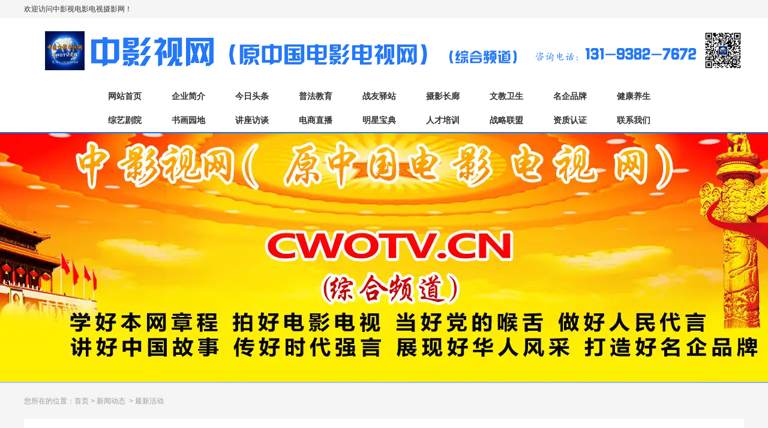

--- FILE ---
content_type: text/html; charset=utf-8
request_url: http://www.cwotv.cn/content/235.html
body_size: 5498
content:

<!doctype html>
<html>
<head>
    <meta http-equiv="Content-Type" content="text/html; charset=utf-8" />
<title>媒体联合采访团赴唐河蔬菜基地为三农经济发展作推广_中影视电影电视摄影网</title>
<meta name="Keywords" content="中网视电影电视网,中国电影电视网,华夏电影电视网" />
<meta name="Description" content="最专业最全面的新闻内容
最权威最深入的报道能力
收视规模最大的新闻平台
中国第一新闻平台
联合中国电影电视网
及中国新农村月刊
与您一起走进蔬菜大棚
共同解读茄子树的秘密" />
<meta name="author" content="深圳市东方富海科技有限公司 fuhai360.com" />
<link href="//static2.fuhai360.com/global/common.css" rel="stylesheet" type="text/css" />

    
<script type="text/javascript" src="//static2.fuhai360.com/global/js/jquery.min.js"></script>
<script src="//static2.fuhai360.com/n180404/js/jquery.SuperSlide.2.1.1.js" type="text/javascript"></script>
<script src="//static2.fuhai360.com/global/js/jquery.nivo.slider.pack.js" type="text/javascript"></script>
<link href="//static2.fuhai360.com/n180404/css/style.css?ver=2" rel="stylesheet" type="text/css">
<style type="text/css">.list li:nth-child(3){margin-bottom:20px;}.list li{margin-left:10px;}.list li:nth-child(2){width:310px;}.list li:first-child{margin-left:0px;}.list li div{display:none;}.zx_l li{width:380px;float:left;margin:20px 10px;}.zx_l li img{width:130px;float:left;margin-right:10px;}.zx_l li h4{padding-left:45px;width:195px;float:left;background:url(http://s2.fuhai360.com/n190306/images/new_l.png) no-repeat;font-weight:normal;line-height:20px;font-size:16px;}.zx_l li h4 p{width:195px;white-space:nowrap;overflow:hidden;text-overflow:ellipsis;line-height:20px;height:20px;margin:0;display:block;}.zx_l li h4 span{font-size:12px;color:#999;display:block;}.zx_l li p{width:240px;float:left;overflow:hidden;text-overflow:ellipsis;display:-webkit-box;-webkit-line-clamp:2;-webkit-box-orient:vertical;height:48px;color:#666;line-height:24px;margin-top:10px;}.zx_l li a.both{float:right;background:#0579f2;color:#fff;font-size:13px;display:block;text-align:center;line-height:20px;height:20px;padding-left:10px;margin-top:20px;}.zx_l li a.both:after{content:"+";display:block;background:#5b98f3;width:20px;float:right;margin-left:10px;}.zx_r{width:300px;float:right;}.zx_r li{color:#666;background:url(http://s2.fuhai360.com/n190306/images/new_li.png) no-repeat 3px center;padding-left:20px;line-height:30px;white-space:nowrap;overflow:hidden;text-overflow:ellipsis;font-size:14px;}.zxqy h3:before{content:"";width:8px;height:8px;background:#0579f2;display:block;position:absolute;top:14px;left:5px;transform:rotate(45deg);}.zxqy h3{font-weight:normal;color:#666;padding-left:20px;border-bottom:1px solid #ccc;margin:5px 0;line-height:36px;position:relative;}.zxqy h3 a.more{float:right;font-size:14px;color:#0579f2;}.zxqy{overflow:hidden;}.navr{float:none;margin:auto;}.listnews li div h3{line-height:30px;}</style>



</head>
<body>
    <!--顶部内容-->
<div class="top">
    <div class="content">
        欢迎访问中影视电影电视摄影网！
    </div>
</div>
<div class="logo content">
    <a href="/" title="中影视电影电视摄影网">
        <img src="https://img01.fuhai360.com/45--/45263/202312/202312220949296163.png" alt="中影视电影电视摄影网" /></a>
</div>
<!--nav-->
<div class="nav pagenav">
    <div class="content">
        <!--导航分类-->
        

        <!--菜单-->
        <div class="navr fr">
            <ul><li><a href="/">网站首页</a></li><li><a href="/about.html">企业简介</a></li><li><a href="/article-1076.html">今日头条</a></li><li><a href="/article-1084.html">普法教育</a></li><li><a href="/product-1058.html">战友驿站</a></li><li><a href="/product-1059.html">摄影长廊</a></li><li><a href="/product-1022.html">文教卫生</a></li><li><a href="/product-1077.html">名企品牌</a></li><li><a href="/article-1063.html">健康养生</a></li><li><a href="/product-1024.html">综艺剧院</a></li><li><a href="/product-1029.html">书画园地</a></li><li><a href="/product-1030.html">讲座访谈</a></li><li><a href="/product-1025.html">电商直播</a></li><li><a href="/product-1032.html">明星宝典</a></li><li><a href="/article-1085.html">人才培训</a></li><li><a href="/product-1074.html">战略联盟</a></li><li><a href="/article-1075.html">资质认证</a></li><li><a href="/contact.html">联系我们</a></li></ul>
        </div>
        <div class="clear"></div>
    </div>
</div>
<!--nav end-->
<script type="text/javascript">
    var cururl = window.location.pathname;
    $(".navr li").each(function () {
        var url = $(this).find("a").attr("href");
        if (url == cururl) {
            $(this).addClass("cur").siblings().removeClass("cur");
        }
    });
</script>
<!--banner end-->
<script type="text/javascript">
    $(document).ready(function () {
        var tp = $(".nav").offset().top;
        $(window).scroll(function () {
            if ($(window).scrollTop() > tp) {
                $(".nav").addClass("fixnav")
            } else {
                $(".nav").removeClass("fixnav")
            }
        })
    })
    $(".navlcon li").mouseover(function () {
        $(".iSubNav").show();
    }).mouseout(function () { $(".iSubNav").hide(); });
</script>


<!--banner-->
    <div id="slides">
    <div class="bd">
        <ul>
            <li><a href=''><img src="https://img01.fuhai360.com/45--/45263/202312/202312221119104375.jpg" alt=""   /></a></li><li><a href=''><img src="https://img01.fuhai360.com/45--/45263/202312/202312221122129740.jpg" alt=""   /></a></li>
        </ul>
    </div>
</div>
    <div class="page">
        <!--面包屑-->
        <div class="m-top">
            <div class="content">
                您所在的位置：<a href="/">首页</a>&nbsp;&gt;&nbsp;<a href="/article.html">新闻动态</a>
                &nbsp;&gt;&nbsp;最新活动
            </div>
        </div>
        <!--面包屑 end-->
        <!--新闻导航-->
        <div class="topnav content">
            <ul>
                 <li><a href='/article-1079.html'>最新动态</a></li> <li><a href='/article-1001.html'>最新活动</a></li> <li><a href='/article-1002.html'>行业动态</a></li> <li><a href='/article-1004.html'>图片新闻</a></li> <li><a href='/article-1063.html'>健康养生</a></li> <li><a href='/article-1075.html'>资质认证</a></li> <li><a href='/article-1076.html'>今日头条</a></li> <li><a href='/article-1080.html'>大赛资讯</a></li> <li><a href='/article-1084.html'>普法教育</a></li> <li><a href='/article-1085.html'>人才培训</a></li>
            </ul>
        </div>
        <div class="container gray">
            <div class="content block">
                <div class="right fl">
                    <h1>媒体联合采访团赴唐河蔬菜基地为三农经济发展作推广</h1>
                    <h6 class="time">来源：<a href='http://www.hxmtv.cn' target='_blank'>www.hxmtv.cn</a> &nbsp &nbsp &nbsp &nbsp 发布时间：2020-04-14
                    </h6>
                    <div class="introduce">
                        <p style="color:#666666;font-family:&quot;background-color:#ECECEC;text-align:center;">
	<br />
</p>
<p style="color:#354B39;font-family:PingFangSC-Regular;text-align:center;background-color:#FAFFFA;">
	<span style="font-size:20px;font-family:宋体, SimSun;"><br />
</span>
</p>
<p style="color:#354B39;font-family:PingFangSC-Regular;text-align:center;background-color:#FAFFFA;">
	<img src="http://img01.fuhai360.com/45--/45263/202005/202005221144526357.jpg" alt="" />
</p>
<p style="color:#354B39;font-family:PingFangSC-Regular;text-align:center;background-color:#FAFFFA;">
	<span style="font-size:20px;font-family:宋体, SimSun;">最专业最全面的新闻内容</span>
</p>
<p style="color:#354B39;font-family:PingFangSC-Regular;text-align:center;background-color:#FAFFFA;">
	<span style="font-size:20px;font-family:宋体, SimSun;">最权威最深入的报道能力</span>
</p>
<p style="color:#354B39;font-family:PingFangSC-Regular;text-align:center;background-color:#FAFFFA;">
	<span style="font-size:20px;font-family:宋体, SimSun;">收视规模最大的新闻平台</span>
</p>
<p style="color:#354B39;font-family:PingFangSC-Regular;text-align:center;background-color:#FAFFFA;">
	<span style="font-size:20px;font-family:宋体, SimSun;">中国第一新闻平台</span>
</p>
<p style="color:#354B39;font-family:PingFangSC-Regular;text-align:center;background-color:#FAFFFA;">
	<span style="font-size:20px;font-family:宋体, SimSun;">联合中国电影电视网</span>
</p>
<p style="color:#354B39;font-family:PingFangSC-Regular;text-align:center;background-color:#FAFFFA;">
	<span style="font-size:20px;font-family:宋体, SimSun;">及中国新农村月刊</span>
</p>
<p style="color:#354B39;font-family:PingFangSC-Regular;text-align:center;background-color:#FAFFFA;">
	<span style="font-size:20px;font-family:宋体, SimSun;">与您一起走进蔬菜大棚</span>
</p>
<p style="color:#354B39;font-family:PingFangSC-Regular;text-align:center;background-color:#FAFFFA;">
	<span style="font-size:20px;font-family:宋体, SimSun;">共同解读茄子树的秘密</span>
</p>
<p style="color:#354B39;font-family:PingFangSC-Regular;text-align:center;background-color:#FAFFFA;">
	<span style="font-family:宋体, SimSun;font-size:20px;">科技种茄挂帅人</span>
</p>
<p style="color:#354B39;font-family:PingFangSC-Regular;background-color:#FAFFFA;">
	<span style="font-size:20px;"><br />
</span>
</p>
<p style="color:#666666;font-family:&quot;background-color:#ECECEC;text-align:center;">
	<span style="background-color:#FAFFFA;color:#354B39;font-family:宋体, SimSun;font-size:20px;">研发让茄苗嫁接树上的科技种植方法，由原亩产茄子不足一万斤达到现在增产五万斤的丰产奇迹。</span>
</p>
<p style="color:#666666;font-family:&quot;background-color:#ECECEC;">
	<span style="color:#354B39;font-family:PingFangSC-Regular;background-color:#FAFFFA;"><br />
</span>
</p>
<p style="text-align:center;color:#666666;font-family:&quot;background-color:#ECECEC;">
	<img src="http://img01.fuhai360.com/45--/45263/202005/202005221145324637.jpg" alt="" />
</p>
<p style="color:#666666;font-family:&quot;background-color:#ECECEC;text-align:center;">
	<span style="color:#354B39;background-color:#FAFFFA;font-family:宋体, SimSun;font-size:20px;">科技种植早开花</span>
</p>
<p style="color:#666666;font-family:&quot;background-color:#ECECEC;">
	<span style="color:#354B39;font-family:PingFangSC-Regular;background-color:#FAFFFA;"><br />
</span>
</p>
<p style="text-align:center;color:#666666;font-family:&quot;background-color:#ECECEC;">
	<img src="http://img01.fuhai360.com/45--/45263/202005/202005221145571512.jpg" alt="" />
</p>
<p style="color:#666666;font-family:&quot;background-color:#ECECEC;text-align:center;">
	<span style="color:#354B39;background-color:#FAFFFA;font-family:宋体, SimSun;font-size:20px;">“茄嫁树娶”产果大</span>
</p>
<p style="color:#666666;font-family:&quot;background-color:#ECECEC;">
	<span style="color:#354B39;background-color:#FAFFFA;font-family:宋体, SimSun;font-size:20px;"><br />
</span>
</p>
<p style="text-align:center;color:#666666;font-family:&quot;background-color:#ECECEC;">
	<img src="http://img01.fuhai360.com/45--/45263/202005/202005221147256825.jpg" alt="" />
</p>
<p style="color:#666666;font-family:&quot;background-color:#ECECEC;text-align:center;">
	<span style="color:#354B39;background-color:#FAFFFA;font-family:宋体, SimSun;font-size:20px;">棚内种植，保持恒温也是重要一环。</span>
</p>
<p style="color:#666666;font-family:&quot;background-color:#ECECEC;">
	<span style="color:#354B39;background-color:#FAFFFA;font-family:宋体, SimSun;font-size:20px;"><br />
</span>
</p>
<p style="text-align:center;color:#666666;font-family:&quot;background-color:#ECECEC;">
	<img src="http://img01.fuhai360.com/45--/45263/202005/202005221146565418.jpg" alt="" />
</p>
<p style="color:#666666;font-family:&quot;background-color:#ECECEC;text-align:center;">
	<span style="color:#354B39;background-color:#FAFFFA;font-family:宋体, SimSun;font-size:20px;">蔬菜大棚一角</span>
</p>
<p style="color:#666666;font-family:&quot;background-color:#ECECEC;">
	<span style="color:#354B39;background-color:#FAFFFA;font-family:宋体, SimSun;font-size:20px;"><br />
</span>
</p>
<p style="text-align:center;color:#666666;font-family:&quot;background-color:#ECECEC;">
	<img src="http://img01.fuhai360.com/45--/45263/202005/202005221148188543.jpg" alt="" />
</p>
<p style="color:#666666;font-family:&quot;background-color:#ECECEC;text-align:center;">
	<span style="color:#354B39;background-color:#FAFFFA;font-family:宋体, SimSun;font-size:20px;">根据茄子生长的不同阶段，适时提供不同的生长环境。</span>
</p>
<p style="color:#666666;font-family:&quot;background-color:#ECECEC;">
	<span style="color:#354B39;background-color:#FAFFFA;font-family:宋体, SimSun;font-size:20px;"><br />
</span>
</p>
<p style="text-align:center;color:#666666;font-family:&quot;background-color:#ECECEC;">
	<img src="http://img01.fuhai360.com/45--/45263/202005/202005221148471044.jpg" alt="" width="600" height="262" title="" align="" />
</p>
<p style="color:#666666;font-family:&quot;background-color:#ECECEC;text-align:center;">
	<span style="color:#354B39;background-color:#FAFFFA;font-family:宋体, SimSun;font-size:20px;">蔬菜棚一侧</span>
</p>
<p style="color:#666666;font-family:&quot;background-color:#ECECEC;">
	<span style="color:#354B39;background-color:#FAFFFA;font-family:宋体, SimSun;font-size:20px;"><br />
</span>
</p>
<p style="text-align:center;color:#666666;font-family:&quot;background-color:#ECECEC;">
	<img src="http://img01.fuhai360.com/45--/45263/202005/202005221149109950.jpg" alt="" width="600" height="358" title="" align="" />
</p>
<p style="color:#666666;font-family:&quot;background-color:#ECECEC;text-align:center;">
	<span style="color:#354B39;background-color:#FAFFFA;font-family:宋体, SimSun;font-size:20px;">菜农在精心管理</span>
</p>
<p style="color:#666666;font-family:&quot;background-color:#ECECEC;">
	<span style="color:#354B39;background-color:#FAFFFA;font-family:宋体, SimSun;font-size:20px;"><br />
</span>
</p>
<p style="color:#666666;font-family:&quot;background-color:#ECECEC;text-align:center;">
	<br />
</p>
<p style="text-align:center;color:#666666;font-family:&quot;background-color:#ECECEC;">
	<img src="http://img01.fuhai360.com/45--/45263/202005/202005221150259169.jpg" alt="" width="600" height="1113" title="" align="" />
</p>
<p style="color:#666666;font-family:&quot;background-color:#ECECEC;text-align:center;">
	<span style="color:#354B39;background-color:#FAFFFA;font-family:宋体, SimSun;font-size:20px;">绿色高产茄子部分简介</span>
</p>
<p style="color:#666666;font-family:&quot;background-color:#ECECEC;">
	<span style="color:#354B39;background-color:#FAFFFA;font-family:宋体, SimSun;font-size:20px;"><br />
</span>
</p>
<p style="text-align:center;color:#666666;font-family:&quot;background-color:#ECECEC;">
	<img src="http://img01.fuhai360.com/45--/45263/202005/202005221151074325.jpg" alt="" />
</p>
<p style="color:#666666;font-family:&quot;background-color:#ECECEC;text-align:center;">
	<span style="color:#354B39;background-color:#FAFFFA;font-family:宋体, SimSun;font-size:20px;">绿色高产茄子部分简介</span>
</p>
<p style="color:#666666;font-family:&quot;background-color:#ECECEC;">
	<span style="color:#354B39;background-color:#FAFFFA;font-family:宋体, SimSun;font-size:20px;"><br />
</span>
</p>
<p style="text-align:center;color:#666666;font-family:&quot;background-color:#ECECEC;">
	<img src="http://img01.fuhai360.com/45--/45263/202005/202005221152034481.jpg" alt="" />
</p>
<p style="color:#666666;font-family:&quot;background-color:#ECECEC;text-align:center;">
	<span style="color:#354B39;background-color:#FAFFFA;font-family:宋体, SimSun;font-size:20px;">绿色高产茄子部分简介</span>
</p>
                    </div>
                    <div class="record">
                        <span class="prevrecord">上一条：<a href="/content/236.html">
                            企业宣传片的文案策划有哪些内容？</a></span>
                        <span class="prevrecord">下一条：<a href="/content/234.html">
                            企业宣传片的多种用途是什么？</a></span>
                    </div>
                    <!--热门服务-->
                    <div class="hot2">
                        <h3><span>推荐影视</span></h3>
                        <div class="block">
                            <ul>
                               <li><a href='/item/337.html'><img src='https://img01.fuhai360.com/45--/45263/202512/202512111148459906.png' alt='本栏目摄影部艺术总监张志涛作品选' /><p>本栏目摄影部艺术总监张志涛作品选</p></a></li><li><a href='/item/336.html'><img src='https://img01.fuhai360.com/45--/45263/202512/202512081109049024.png' alt='冬日陶然亭 (解放军报总编室原主任记者周朝荣供稿)' /><p>冬日陶然亭 (解放军报总编室原主任记者周朝荣供稿)</p></a></li><li><a href='/item/335.html'><img src='https://img01.fuhai360.com/45--/45263/202512/202512081053365748.jpeg' alt='群鸥戏海(新华社原军事记者陶俊峰供稿)' /><p>群鸥戏海(新华社原军事记者陶俊峰供稿)</p></a></li><li><a href='/item/334.html'><img src='https://img01.fuhai360.com/45--/45263/202511/202511101449577686.png' alt='军中影友.周朝荣摄影作品选' /><p>军中影友.周朝荣摄影作品选</p></a></li>
                            </ul>
                        </div>
                    </div>
                </div>
                <div class="left fr">
                    <!--介绍页做快速链接-->
                    
                    <!--最新文章-->
                    <div class="hotnews">
                        <h3>新闻中心<a href="/article.html">更多>></a></h3>
                        <div class="block">
                            <ul>
                                <li><a href='/content/691.html'>2026全国社区春晚海选南阳启动</a><p>2025-11-15</p></li><li><a href='/content/690.html'>本网《书画园地》月赛开始征稿</a><p>2025-11-07</p></li><li><a href='/content/689.html'>中影视网开展异业联盟就业创业活动 为党和政府减轻待业人就业负担</a><p>2025-09-30</p></li><li><a href='/content/688.html'>水墨河下风华清韵书画展开幕(本网特邀客座教授沈飞供稿</a><p>2025-06-23</p></li><li><a href='/content/687.html'>南阳市卧龙区广场健身操舞协会换届选举大会暨第二届会员代表大会第一次会议</a><p>2025-06-19</p></li>
                            </ul>
                        </div>
                    </div>
                </div>
            </div>
        </div>
    </div>
    <!--底部友情链接-->
<div class="flink content">
    <h2>战略联盟</h2>
    <div class="block">
       <ul>
	<li>
		<a href="http://www.nyruicheng.net/" target="_blank"><img src="http://img01.fuhai360.com/45--/45263/202005/202005081954066826.jpg" width="180" height="70" title="" align="" alt="" /></a><br />
	</li>
	<li>
		<br />
	</li>
	<li>
		<br />
	</li>
	<li>
		<br />
	</li>
</ul>
    </div>
</div>
<div class="footer">
    <div class="content">
        <!--底部快速导航-->
        <div class="fnav">
            <ul>
	<li>
		<h5>
			<a href="/about.html" target="_blank">关于我们</a> 
		</h5>
	</li>
	<li>
		<a target="_blank" href="/about.html">企业简介</a> 
	</li>
	<li>
		<a target="_blank" href="/zzyw.html">宗旨业务</a> 
	</li>
	<li>
		<a target="_blank" href="/zc.html">章程</a> 
	</li>
	<li>
		<a target="_blank" href="/jg.html">架构</a> 
	</li>
	<li>
		<a target="_blank" href="/rcpx.html">人才培训</a> 
	</li>
</ul>
<ul>
	<li>
		<h5>
			<a href="/product.html" target="_blank">产品展示</a>
		</h5>
	</li>
	<li>
		<a href="/product-1058.html" target="_blank">影视广播</a> 
	</li>
	<li>
		<a href="/product-1059.html" target="_blank">摄影长廊</a> 
	</li>
	<li>
		<a href="/product-1022.html" target="_blank">文教卫生</a> 
	</li>
	<li>
		<a href="/product-1077.html" target="_blank">名企品牌</a> 
	</li>
	<li>
		<a href="/product-1029.html" target="_blank">书画园地</a> 
	</li>
	<li>
		<a href="/product-1030.html" target="_blank">讲座访谈</a> 
	</li>
</ul>
<ul>
	<li>
		<h5>
			<a href="/article.html" target="_blank">新闻动态</a>
		</h5>
	</li>
	<li>
		<a href="/article-1001.html">最新活动</a> 
	</li>
	<li>
		<a href="/article-1002.html">行业动态</a> 
	</li>
	<li>
		<a href="/article-1004.html">常见问题</a> 
	</li>
	<li>
		<a href="/article-1063.html">健康养生</a> 
	</li>
	<li>
		<a href="/article-1075.html">资质认证</a> 
	</li>
</ul>
        </div>
       
        <!--底部联系-->
        <div class="fcnt">
           <div class="fl">
	<img src="http://img01.fuhai360.com/45--/45263/202005/202005090851142288.jpg" width="100" height="100" title="" align="" alt="" /> 
	<p>
		扫描二维码<br />
添加微信<br />
了解更多
	</p>
</div>
<div class="fr">
	全天候提供服务<br />
<b>131-3707-1369</b><br />
周一 至 周日 8:00-22:00<br />
</div>
        </div>
        <div class="clear"></div>
        <div class="copyright">
            <style>.nav li a{font-weight:900;}</style><p>	<span style="line-height:2.5;font-size:14px;">&nbsp;<a href="https://beian.miit.gov.cn/" target="_blank">豫ICP备2023021883号</a></span></p><p>	<span style="line-height:2.5;font-size:14px;">地址：南阳市百里奚路百里奚综合市场&nbsp; &nbsp; 咨询电话：131-9382-7672</span></p><p>	<span style="line-height:2.5;font-size:14px;"><br /></span></p><script>
var _hmt = _hmt || [];
(function() {
  var hm = document.createElement("script");
  hm.src = "https://hm.baidu.com/hm.js?8183c6c4a6c2e49fea364aa774f0339f";
  var s = document.getElementsByTagName("script")[0]; 
  s.parentNode.insertBefore(hm, s);
})();
</script>
<style>
.list3 li span{padding-bottom:25px;}
.list3 h3{height:40px;}
.right h1,.tc li div{display:none;}
.flink li img {
    -webkit-filter: grayscale(0%);
    -moz-filter: grayscale(0%);
    -ms-filter: grayscale(0%);
    -o-filter: grayscale(0%);
    filter: grayscale(0%);
    filter: none;
}
.fcnt .fl img{width:100px;}
</style>
        </div>
    </div>
</div>

<script type="text/javascript">
    var loc = window.location.pathname;
    $(".menu li").each(function () {
        if ($(this).find("a").attr("href") == loc) {
            $(this).addClass("current").siblings().removeClass("current");
        } else {
            $(this).eq(0).addClass("current");
        }
    })
$(".topnav li").each(function () {
        if ($(this).find("a").attr("href") == loc) {
            $(this).addClass("cur").siblings().removeClass("current");
        }
    })

</script>

















<script type="text/javascript">
(function(){
    var bp = document.createElement('script');
    var curProtocol = window.location.protocol.split(':')[0];
    if (curProtocol === 'https') {
        bp.src = 'https://zz.bdstatic.com/linksubmit/push.js';
    }
    else {
        bp.src = 'http://push.zhanzhang.baidu.com/push.js';
    }
    var s = document.getElementsByTagName("script")[0];
    s.parentNode.insertBefore(bp, s);
})();
</script>
</body>
</html>



--- FILE ---
content_type: text/css
request_url: http://static2.fuhai360.com/n180404/css/style.css?ver=2
body_size: 6942
content:
* {
    padding: 0;
    margin: 0;
}

a, a:visited, a:link {
    color: inherit;
    text-decoration: none;
}

ul, ol, li {
    list-style-type: none;
}

img {
    max-width: 100%;
}

#dituContent img {
    max-width: inherit;
}

#slides {
    width: 100%;
    margin: 0 auto;
    position: relative;
    overflow: hidden;
}

    #slides .bd {
        width: 1920px;
        position: relative;
        height: 416px;
        left: 50%;
        margin-left: -960px;
    }

        #slides .bd li img {
            display: block;
            margin: auto;
            min-height: 414px;
            max-width: 100%;
        }

    #slides .hd {
        position: absolute;
        bottom: 20px;
        width: 100%;
        z-index: 101;
        text-align: center;
    }

        #slides .hd li {
            display: inline-block;
            zoom: 1;
            margin: 0 8px;
            font-size: 0;
            vertical-align: top;
            width: 10px;
            height: 10px;
            background: #ccc;
            cursor: pointer;
            transition-duration: .5s, .5s;
            -webkit-transform: rotate(45deg);
            -moz-transform: rotate(45deg);
            -ms-transform: rotate(45deg);
            -o-transform: rotate(45deg);
            transform: rotate(45deg);
        }

            #slides .hd li.on {
                background: #fff;
            }

span.prev, span.next {
    position: absolute;
    z-index: 1000;
    width: 17px;
    height: 30px;
    cursor: pointer;
    top: 50%;
    margin-top: -15px;
    text-align: center;
    line-height: 30px;
    font-size: 22px;
    font-family: serif;
    font-weight: bold;
    color: #fff;
}



.fl {
    float: left;
}

.fr {
    float: right;
}

.clear {
    clear: both;
}

body {
    font-size: 14px;
    font-family: "Microsoft YaHei",Arial,Helvetica,sans-serif,SimSun;
    line-height: 24px;
    overflow-x: hidden;
    color: #333;
    background: #fff;
}

.block {
    overflow: hidden;
    clear: both;
}

.input {
    padding-left: 10px;
    width: 210px;
    height: 28px;
    border: 1px solid #b8b8b8;
    overflow: hidden;
    border-radius: 28px;
    position: relative;
    float: right;
    margin-top: 15px;
}

a.searchBtn {
    position: absolute;
    margin: 0;
    padding: 0;
    right: 0;
    top: 0;
    width: 42px;
    height: 30px;
    color: #fff;
    text-align: center;
    background: #1e72f2 url(../images/search-icon.png) no-repeat center;
}

.input input {
    height: 28px;
    line-height: 28px;
    padding: 0;
    margin: 0;
    outline: none;
    display: block;
}

.content {
    width: 1200px;
    margin: auto;
}
/*header*/
.top {
    height: 30px;
    line-height: 30px;
    font-size: 12px;
    overflow: hidden;
    background: #f5f5f5;
}

.logo a {
    height: 110px;
    display: table-cell;
    width: 1200px;
    vertical-align: middle;
}

.logo img {
    max-width: 100%;
    max-height: 100%;
    display: block;
}

.nav {
    border-bottom: 2px solid #0579F2;
}

.navl {
    width: 220px;
    float: left;
    position: relative;
}

    .navl h2 {
        font-size: 16px;
        text-align: center;
        font-weight: normal;
        background: #0579F2;
        color: #fff;
        line-height: 40px;
    }

.navlcon {
    position: absolute;
    width: 100%;
    height: 416px;
    background: rgba(0,0,0,.6);
    z-index: 999;
}

    .navlcon li {
        border-top: 1px solid rgba(255,255,255,0.2);
        padding: 0 0 0 46px;
        height: 51px;
        line-height: 51px;
        color: #fff;
    }

        .navlcon li:hover {
            background: #ffffff;
            cursor: pointer;
            border: 1px solid #0579F2;
            border-right: none;
            border-top: none;
            color: #333;
        }

        .navlcon li h4 {
            font-size: 14px;
            font-weight: normal;
            text-align: right;
            margin-right: 55px;
        }

        .navlcon li i {
            margin-right: 20px;
            float: left;
            width: 24px;
            height: 22px;
            background: url(../images/sites-icon.png) no-repeat;
            vertical-align: middle;
            margin-top: 14px;
        }

        .navlcon li .bn-icon1 {
            background-position: -20px 0px;
        }

        .navlcon li .bn-icon2 {
            background-position: -53px 1px;
        }

        .navlcon li .bn-icon3 {
            background-position: -85px 0px;
        }

        .navlcon li .bn-icon4 {
            background-position: -114px 0px;
        }

        .navlcon li .bn-icon5 {
            background-position: -143px 0px;
        }

        .navlcon li .bn-icon6 {
            background-position: -175px 0px;
        }

        .navlcon li .bn-icon7 {
            background-position: -207px 2px;
        }

        .navlcon li .bn-icon8 {
            background-position: -239px 2px;
        }

.iSubNav {
    left: 220px;
    height: 414px;
    background: #ffffff;
    border: 1px solid #0579F2;
    border-left: none;
    position: absolute;
    margin-left: -1px;
    width: 982px;
    display: none;
    z-index: 100;
}

.navr {
    margin-left: 10px;
    width: 970px;
}

    .navr li {
        float: left;
        position: relative;
        line-height: 40px;
        text-align: center;
    }

        .navr li a {
            padding: 0 25px;
        }

    .navr ul.nav-down {
        position: absolute;
        background: #0579f2;
        width: 100%;
        z-index: 999;
        color: #fff;
        display: none;
    }

        .navr ul.nav-down li {
            float: none;
        }

            .navr ul.nav-down li a {
                padding: 0;
            }

    .navr li:hover ul.nav-down {
        display: block;
    }

    .navr li:hover, .navr li.cur {
        background: #0579f2;
        color: #fff;
    }

.kfwanimate {
    width: 659px;
    float: left;
    display: none;
    position: absolute;
    left: 220px;
    top: 1px;
    z-index: 9999;
}

    .kfwanimate li {
        height: auto;
        background: none;
        color: #333;
        line-height: 24px;
        padding: 0;
        overflow: hidden;
        border: none;
    }

        .kfwanimate li:hover {
            border: none;
        }

.navlcon li:hover .kfwanimate, .navlcon li:hover .gg {
    display: block;
}

.kfwanimate li h5 {
    width: 112px;
    float: left;
    text-align: center;
    color: #575757;
    font-size: 14px;
    margin-top: 21px;
    font-weight: normal;
}

.kfwanimate li div {
    float: left;
    width: 520px;
    border-top: 1px solid #eaeaea;
    padding: 17px 0;
    font-size: 12px;
}

.kfwanimate li a {
    padding-right: 20px;
}

.navlcon li .gg {
    position: absolute;
    width: 320px;
    height: 414px;
    overflow: hidden;
    border-left: 1px solid #e8e8e8;
    left: 880px;
    top: 1px;
    display: none;
}

    .navlcon li .gg li {
        border: none;
        padding: 0;
        height: auto;
        line-height: normal;
        color: inherit;
    }

/*首页*/
.form {
    margin: 20px auto;
    padding: 20px 0;
    background: url(../images/lawyerbg.jpg) no-repeat;
}

.tab {
    margin-left: 3%;
    overflow: hidden;
}

    .tab li {
        float: left;
        text-align: center;
        margin-right: 10px;
        background-color: #0579F2;
        border-top-left-radius: 10px;
        border-top-right-radius: 10px;
        font-size: 16px;
        padding: 10px 40px;
        color: #fff;
    }

        .tab li.cur {
            background: #fff;
            color: #333;
        }

.formcon {
    background-color: rgba(225,225,225,0.8);
    margin-left: 3%;
    padding: 12px 10px;
    width: 92%;
    border-radius: 0 10px 10px 10px;
}

    .formcon input, .formcon select {
        height: 41px;
        line-height: 41px;
        text-align: center;
        border-radius: 5px;
        border: 1px solid #ccc;
        padding: 6px 12px;
        outline: none;
        margin-left: 10px;
        -webkit-user-select: none;
        -moz-user-select: none;
        -ms-user-select: none;
        user-select: none;
        background-image: none;
        width: 160px;
    }

    .formcon .select-city, .formcon .select-trade {
        width: 235px;
    }

    .formcon .commpany-type {
        height: 55px;
        align-items: center;
    }

a.search-btn {
    width: 150px;
    display: inline-block;
    height: 55px;
    text-align: center;
    background: #0579F2;
    color: #fff;
    line-height: 55px;
    font-size: 16px;
    border-radius: 6px;
    margin-left: 10px;
}

.jqr {
    margin-top: 40px;
}

.jqr_t {
    margin-left: 30px;
    position: relative;
    padding-left: 90px;
}

.jqr_tt {
    display: inline-block;
    margin-left: 15px;
}

    .jqr_tt p {
        font-size: 16px;
        color: #323232;
    }

.jqrcon h3 {
    height: 26px;
    border: 1px solid #0579F2;
    font-size: 18px;
    color: #323232;
    font-weight: 700;
    padding: 6px 40px;
    line-height: 26px;
}

    .jqrcon h3 span {
        color: #fff;
        display: inline-block;
        width: 20px;
        height: 20px;
        text-align: center;
        line-height: 19px;
        background-color: #0579F2;
        border-radius: 50%;
        font-weight: normal;
    }

.jqrcon li {
    height: 50px;
    width: 400px;
    box-sizing: border-box;
    border-left: 1px solid #0579F2;
    border-bottom: 1px solid #0579F2;
    vertical-align: top;
    float: left;
    line-height: 50px;
    text-align: right;
    font-size: 16px;
    color: #323232;
}

    .jqrcon li:nth-child(3n) {
        border-right: 1px solid #0579F2;
    }

a.tjbtn {
    display: block;
    float: right;
    width: 130px;
    height: 36px;
    line-height: 36px;
    background: #0579f2;
    font-size: 16px;
    color: #fff;
    text-align: center;
    margin: 4px 21px 0;
    border: 2px solid #3696f9;
    cursor: pointer;
}

.jqrwin {
    border-radius: 2px;
    background: #ffffff;
    position: fixed;
    padding: 15px 30px;
    width: 450px;
    z-index: 101;
    display: block;
    top: calc(50% - 165.5px);
    left: calc(50% - 225px);
}

    .jqrwin h4 {
        margin-bottom: 25px;
        overflow: hidden;
        font-size: 18px;
        height: 25px;
        line-height: 25px;
        font-weight: normal;
    }

#jqrform {
    position: relative;
    padding: 15px;
}

    #jqrform ul {
        border: 1px #aeaeae solid;
        border-radius: 4px;
        padding: 15px;
    }

    #jqrform li {
        border-bottom: 1px #e5e5e5 solid;
        padding: 5px;
    }

        #jqrform li i {
            background: url(../images/icon.png) -12px -39px no-repeat;
            height: 16px;
            margin-top: 10px;
            width: 14px;
            float: left;
        }

    #jqrform input {
        border: none;
        height: 18px;
        line-height: 18px;
        width: 259px;
        padding: 7px 0 7px 15px;
    }

.msk {
    position: fixed;
    width: 100%;
    height: 100%;
    background: rgba(0,0,0,.4);
    left: 0;
    top: 0;
    display: none;
}

.close {
    background: url(../images/icon.png) 0 -39px no-repeat;
    cursor: pointer;
    float: right;
    filter: alpha(opacity=80);
    height: 12px;
    opacity: .8;
    width: 12px;
    margin-top: 10px;
}

    .close:hover, .close:focus {
        opacity: .5;
    }

input:focus {
    outline: none;
}

#jqrform li.login-tel i {
    background: url(../images/login_tel.png) no-repeat;
    height: 16px;
    margin-top: 10px;
}

a.submit {
    text-align: center;
    display: block;
    line-height: 52px;
    height: 52px;
    background: #0579F2;
    border-radius: 4px;
    margin-top: 20px;
    font-size: 18px;
    color: #fff;
    border: 1px solid transparent;
}

    a.submit:hover {
        background: #ff9000;
        border: 1px solid #96e8fe;
        color: #333;
    }

.tc {
    margin-top: 30px;
}

.title {
    position: relative;
    width: 220px;
    color: #fff;
    min-height: 180px;
    background-color: #5b97f2;
    background-image: url(../images/choiceness_bg.jpg);
    background-position: center bottom;
    background-repeat: no-repeat;
    display: inline-block;
}

    .title h3 {
        margin: 20px 18px 0;
        font-size: 32px;
        font-weight: bold;
        color: #fff;
        line-height: 35px;
    }

    .title p {
        white-space: nowrap;
        overflow: hidden;
        text-overflow: ellipsis;
        margin: 0 18px;
    }

    .title i {
        position: absolute;
        top: 50%;
        margin-top: -7px;
        right: 0;
        display: block;
        width: 0;
        height: 0;
        border-top: 7px transparent solid;
        border-bottom: 7px transparent solid;
        border-right: 7px #fff solid;
    }

.tc ul {
    width: 980px;
    float: right;
    overflow: hidden;
    height: 180px;
}

.tc li {
    width: 310px;
    float: left;
    margin-left: 16px;
    height: 180px;
    background: #F3F9F9;
}

    .tc li a {
        padding: 20px 20px 0 40px;
        display: block;
    }

    .tc li h3 {
        font-size: 16px;
        color: #000;
        margin-bottom: 10px;
    }

    .tc li p {
        white-space: nowrap;
        overflow: hidden;
        text-overflow: ellipsis;
        color: #0579F2;
        margin-bottom: 10px;
    }

    .tc li div {
        padding: 10px 0;
    }

        .tc li div b {
            font-size: 20px;
            color: #0579F2;
        }

        .tc li div i {
            border: 1px #0579F2 solid;
            border-radius: 15px;
            padding: 0 12px;
            color: #0579F2;
            margin-left: 10px;
            cursor: pointer;
            font-style: normal;
            line-height: 28px;
            display: inline-block;
        }

    .tc li:hover div i {
        background: #0579F2;
        color: #fff;
    }

.title2 {
    text-align: center;
    height: 100px;
}

    .title2 h2 {
        font-size: 26px;
        font-weight: normal;
        line-height: 30px;
        margin-top: 30px;
        margin-bottom: 5px;
        color: #333;
    }

    .title2 h4 {
        font-size: 16px;
        color: #999;
        font-weight: normal;
        line-height: 30px;
    }

        .title2 h4:before {
            content: "";
            display: inline-block;
            width: 90px;
            border-bottom: 1px solid #999;
            margin-right: 10px;
            margin-bottom: 5px;
        }

        .title2 h4:after {
            content: "";
            display: inline-block;
            width: 90px;
            border-bottom: 1px solid #999;
            margin-left: 10px;
            margin-bottom: 5px;
        }

.tab1 {
    overflow: hidden;
}

.tab1 li {
    float: left;
    width: 192px;
    margin-right: 5px;
    padding: 0 56px 21px;
    position: relative;
    box-sizing: border-box;
}

    .tab1 li a {
        display: block;
        height: 25px;
        line-height: 25px;
        font-size: 14px;
        color: #666666;
        text-align: center;
        -webkit-border-radius: 10px;
        -moz-border-radius: 10px;
        border-radius: 10px;
    }

    .tab1 li .icon {
        display: none;
        bottom: 1px;
        right: 8px;
        width: 71px;
        height: 45px;
        background: url(../images/timeaxis_navbg.png) 0 0 no-repeat;
        position: absolute;
    }

    .tab1 li.cur .icon {
        display: block;
    }

    .tab1 li .line {
        width: 4px;
        height: 13px;
        bottom: 0;
        left: 94px;
        background: #0579F2;
        -webkit-border-top-left-radius: 2px;
        -moz-border-top-left-radius: 2px;
        border-top-left-radius: 2px;
        -webkit-border-top-right-radius: 2px;
        -moz-border-top-right-radius: 2px;
        border-top-right-radius: 2px;
        position: absolute;
    }

    .tab1 li.cur a {
        background: #0579F2;
        color: #fff;
    }

.timeaxis-details {
    position: relative;
    padding-top: 4px;
    height: 85px;
}

.topline {
    position: absolute;
    top: 0;
    left: 0;
    width: 100%;
    height: 4px;
    background: #0579F2;
    -webkit-border-radius: 2px;
    -moz-border-radius: 2px;
    border-radius: 2px;
}


.tab2 {
    overflow: hidden;
}

    .tab2 ul {
        float: left;
        opacity: 0;
        width: 200px;
    }

        .tab2 ul.cur {
            opacity: 1;
        }

   .tab2 li {
        float: left;
        padding: 0 2px;
    }

        .tab2 li .line {
            display: inline-block;
            width: 4px;
            height: 12px;
            background: #0579F2;
            -webkit-border-bottom-left-radius: 2px;
            -moz-border-bottom-left-radius: 2px;
            border-bottom-left-radius: 2px;
            -webkit-border-bottom-right-radius: 2px;
            -moz-border-bottom-right-radius: 2px;
            border-bottom-right-radius: 2px;
            vertical-align: top;
            -webkit-transition: all 0.5s ease 0s;
            -moz-transition: all 0.5s ease 0s;
            -o-transition: all 0.5s ease 0s;
            transition: all 0.5s ease 0s;
        }

        .tab2 li:first-child .line {
            height: 36px;
            -webkit-transition: all 0.5s ease 0s;
            -moz-transition: all 0.5s ease 0s;
            -o-transition: all 0.5s ease 0s;
            transition: all 0.5s ease 0s;
        }

        .tab2 li a {
            display: block;
            white-space: nowrap;
        }

        .tab2 li span {
            display: block;
            text-align: center;
            line-height: 0;
        }

        .tab2 li:first-child a {
            font-size: 18px;
            color: #0579F2;
            position: relative;
            width: 54px;
            left: -2px;
        }

.list li {
    width: 310px;
    height: 190px;
    float: right;
    background: #f8f8f8;
    overflow: hidden;
    position: relative;
}

.list {
    overflow: hidden;
    margin-bottom: 20px;
}

    .list li:first-child {
        width: 548px;
        height: 400px;
        float: left;
    }

    .list li:nth-child(2) {
        width: 630px;
        height: 190px;
        margin-bottom: 20px;
    }

    .list li:nth-child(3) {
        margin-left: 10px;
    }

    .list li a {
        padding: 40px 0 0 40px;
        display: block;
    }

    .list li img {
        position: absolute;
        right: 0;
        bottom: 0;
        z-index: 90;
    }

    .list li div {
        position: absolute;
        z-index: 100;
    }

        .list li div h3 {
            font-size: 22px;
            line-height: 40px;
            font-weight: normal;
            color: #5e5c5d;
        }

        .list li div p {
            color: #ed5155;
            font-size: 22px;
            line-height: 40px;
        }

            .list li div p span {
                font-size: 16px;
            }

.fan {
    margin-top: 40px;
    overflow: hidden;
}

    .fan li {
        border: 1px #ececec solid;
        height: 244px;
        margin: 5px;
        overflow: hidden;
        width: 189px;
        float: left;
        box-sizing: border-box;
        position: relative;
    }

        .fan li img {
            width: 100%;
            height: 100%;
            display: block;
        }

    .fan .block {
        border: 1px solid #ccc;
        border-radius: 2px;
    }

    .fan li div {
        position: absolute;
        bottom: 20px;
        z-index: 1000;
        left: 8%;
        color: #fff;
        text-align: center;
        width: 86%;
    }

    .fan li:after {
        content: "";
        position: absolute;
        left: 0;
        top: 0;
        z-index: 99;
        width: 100%;
        height: 100%;
        background: rgba(0,0,0,.3);
    }

    .fan li div h3 {
    border-bottom: 1px #fff solid;
    font-size: 24px;
    height: 46px;
    line-height: 46px;
    text-align: center;
    font-weight: normal;
    margin-bottom: 10px;
    white-space: nowrap;
    overflow: hidden;
    text-overflow: ellipsis;
}

    .fan li div p {
        height: 36px;
        line-height: 18px;
        overflow: hidden;
        text-align: center;
    }

    .fan li:last-child {
        border: 1px #ececec solid;
        height: 244px;
        margin: 5px;
        overflow: hidden;
        width: 786px;
        position: relative;
    }

        .fan li:last-child a {
            padding: 2px;
            display: block;
        }

        .fan li:last-child:after {
            display: none;
        }

        .fan li:last-child h2 {
            position: absolute;
            z-index: 100;
            bottom: 20px;
            color: #26b8ef;
            font-size: 18px;
            right: 20px;
            font-weight: normal;
        }


#zxtab {
    overflow: hidden;
    border-bottom: 2px solid #26b8ef;
    padding-bottom: 10px;
    margin-bottom: 10px;
}

div#zxtab li {
    float: left;
    width: 17%;
    margin: 0 3%;
    padding: 0 56px 21px;
    position: relative;
    box-sizing: border-box;
}

    div#zxtab li a {
        display: block;
        height: 30px;
        line-height: 30px;
        font-size: 14px;
        color: #666666;
        text-align: center;
        -webkit-border-radius: 10px;
        -moz-border-radius: 10px;
        border-radius: 10px;
    }

    div#zxtab li .icon {
        display: none;
        bottom: 1px;
        right: 8px;
        width: 71px;
        height: 45px;
        background: url(../images/timeaxis_navbg.png) 0 0 no-repeat;
        position: absolute;
    }

        div#zxtab li .icon:after {
            width: 2px;
            height: 18px;
            background: #0579f2;
            content: "";
            position: absolute;
            bottom: -12px;
            margin-left: 16px;
            left: 50%;
        }

    div#zxtab li.cur .icon {
        display: block;
    }

    div#zxtab li.cur a {
        background: #0579F2;
        color: #fff;
    }



.list2 {
    overflow: hidden;
    margin-bottom: 20px;
}

    .list2 li {
        float: left;
        background: #f8f8f8;
        overflow: hidden;
        position: relative;
        margin-top: 4px;
        width: 398px;
        height: 220px;
        margin-left: 3px;
    }

        .list2 li:first-child {
            width: 598px;
            height: 220px;
            margin-left: 0;
        }

        .list2 li:nth-child(2) {
            width: 598px;
            height: 220px;
            float: right;
        }

        .list2 li:nth-child(3) {
            margin-left: 0;
        }

        .list2 li a {
            padding: 40px 0 0 40px;
            display: block;
        }

        .list2 li img {
            position: absolute;
            right: 0;
            bottom: 0;
            z-index: 90;
        }

        .list2 li div {
            position: absolute;
            z-index: 100;
        }

            .list2 li div h3 {
                font-size: 22px;
                line-height: 40px;
                font-weight: normal;
                color: #5e5c5d;
            }

            .list2 li div p {
                color: #ed5155;
                font-size: 22px;
                line-height: 40px;
            }

                .list2 li div p span {
                    font-size: 16px;
                }

.team {
    margin-top: 15px;
    position: relative;
    background: url(../images/BG2.jpg) no-repeat;
    color: #fff;
}

span.prevbt {
    width: 30px;
    height: 35px;
    background-image: url(../images/z_png1.png);
    background-position: 10px -640px;
    position: absolute;
    top: 110px;
    left: 5%;
    cursor: pointer;
}

span.nextbt {
    width: 30px;
    height: 35px;
    background-image: url(../images/z_png1.png);
    background-position: -20px -640px;
    position: absolute;
    top: 110px;
    left: 92%;
    cursor: pointer;
}

.slideleft {
    padding: 48px 190px;
    position: relative;
}

.team li {
    overflow: hidden;
    width: 820px;
}

    .team li img {
        width: 160px;
        height: 160px;
        border-radius: 50%;
        display: block;
        float: left;
    }

    .team li div {
        height: 160px;
        display: table-cell;
        vertical-align: middle;
        width: 530px;
        padding-left: 100px;
        font-size: 16px;
        line-height: 36px;
    }

        .team li div b {
            display: block;
            font-size: 18px;
        }

.prlist {
    margin-top: 20px;
}

.prtab {
    overflow: hidden;
    margin-bottom: 20px;
    border-bottom: 1px solid #e0e0e0;
}

    .prtab li {
        float: left;
        margin-right: 60px;
        display: block;
        height: 36px;
        line-height: 36px;
        font-size: 18px;
        color: #666666;
    }

        .prtab li.cur a {
            border-bottom: 2px solid #0579F2;
            color: #0579F2;
        }

        .prtab li a {
            line-height: 34px;
            display: block;
        }

.list3 {
    overflow: hidden;
    padding: 10px 0;
}

    .list3 li {
        float: left;
        width: 222px;
        margin-left: 20px;
        border: 1px solid #e0e0e0;
        -moz-transition: all 0.4s ease;
        -ms-transition: all 0.4s ease;
        -webkit-transition: all 0.4s ease;
        transition: all 0.4s ease;
    }

        .list3 li:first-child {
            margin-left: 0;
            box-sizing: border-box;
        }

        .list3 li img {
            width: 100%;
            height: 160px;
            display: block;
        }

    .list3 h3 {
        font-weight: normal;
        line-height: 25px;
        margin: 20px 15px;
        font-size: 16px;
        color: #0663a7;
    }

    .list3 li span {
        text-align: center;
        display: block;
        padding-bottom: 50px;
        font-size: 12px;
        color: #999999;
    }

    .list3 li:hover {
        box-shadow: 0 0px 8px rgba(46,143,237,0.6);
    }

.data {
    position: relative;
    width: 100%;
    overflow: hidden;
    padding: 70px 0;
    color: #fff;
}

    .data img {
        position: absolute;
        z-index: -1;
        width: 1920px;
        max-width: inherit;
        left: 50%;
        bottom: -70px;
        min-height: 100%;
        margin-left: -960px;
    }

.title3 {
    text-align: center;
}

    .title3 h2 {
        font-size: 24px;
        padding-bottom: 10px;
        line-height: 32px;
    }

.data li {
    width: 235px;
    float: left;
    text-align: center;
    color: #fff;
    border-left: 1px solid #F1A500;
}

    .data li:first-child {
        border: none;
    }

    .data li b {
        font-size: 55px;
        line-height: 72px;
    }

    .data li em {
        font-size: 16px;
        font-style: normal;
    }

.flink h2 {
    height: 50px;
    line-height: 50px;
    text-align: center;
    font-size: 24px;
    color: #333;
    font-family: "微软雅黑";
    margin-top: 20px;
    margin-bottom: 10px;
    font-weight: normal;
}

.flink .block {
    margin: 30px 0;
}

.flink li {
    width: 225px;
    display: table-cell;
    height: 70px;
    vertical-align: middle;
    background: #fff;
}

    .flink li img {
        -webkit-filter: grayscale(100%);
        -moz-filter: grayscale(100%);
        -ms-filter: grayscale(100%);
        -o-filter: grayscale(100%);
        filter: grayscale(100%);
        filter: gray;
    }

    .flink li:hover img {
        box-shadow: 0 0 10px #ccc;
        -moz-box-shadow: 0 0 10px #ccc;
        -webkit-box-shadow: 0 0 10px #ccc;
        filter: none;
        -webkit-filter: grayscale(0%);
    }

.footer {
    padding: 30px 0;
    background: #000;
    color: #fff;
    font-size: 12px;
}

.fnav {
    overflow: hidden;
    float: left;
}

    .fnav ul {
        margin-left: 70px;
        float: left;
    }

        .fnav ul:first-child {
            margin-left: 0;
        }

    .fnav li {
        line-height: 36px;
    }

    .fnav h5 {
        font-size: 14px;
    }

.fcnt {
    width: 750px;
    float: right;
}

    .fcnt .fl img {
        width: 140px;
        border-left: 1px solid #fff;
        padding-left: 70px;
        margin-left: -70px;
    }

    .fcnt .fl {
        text-align: center;
        padding-left: 70px;
    }

    .fcnt .fr {
        font-size: 16px;
        line-height: 46px;
    }

    .fcnt b {
        font-size: 28px;
    }

.copyright {
    margin-top: 20px;
    text-align: center;
    border-top: 1px solid #fff;
    padding-top: 20px;
    color: #ccc;
}

.m-top {
    width: 100%;
    height: 60px;
    line-height: 60px;
    color: #999;
    font-size: 12px;
}

.tree li a {
    float: left;
    width: 100px;
    line-height: 30px;
    text-align: center;
    font-weight: bold;
}

.tree li ul {
    float: left;
    max-width: 1100px;
    overflow: hidden;
    height: 30px;
}

.tree li {
    overflow: hidden;
    margin-bottom: 10px;
}

    .tree li ul li {
        float: left;
        margin: 0;
    }

.tree ul li ul li a {
    font-weight: normal;
    font-size: 16px;
}

.tree > ul > li > a:after {
    content: ":";
    margin-left: 10px;
}

.pagename {
    width: 1200px;
    height: 40px;
    line-height: 40px;
    margin: 0 auto;
    border-bottom: 1px solid #ddd;
    position: relative;
    margin-bottom: 20px;
}

    .pagename span {
        border-bottom: 2px solid #20c1d2;
        display: inline-block;
    }

.pagename {
    width: 1200px;
    height: 40px;
    line-height: 40px;
    margin: 0 auto;
    border-bottom: 1px solid #ddd;
    position: relative;
    margin-bottom: 20px;
}

    .pagename span {
        border-bottom: 2px solid #20c1d2;
        display: inline-block;
    }

.listProduct li {
    float: left;
    width: 290px;
    height: 300px;
    margin-bottom: 30px;
    margin-left: 13px;
    position: relative;
    background: #fff;
    cursor: pointer;
    -moz-box-shadow: 1px 1px 5px #909090;
    -webkit-box-shadow: 1px 1px 5px #909090;
    transition: all ease 0.3s;
    -webkit-transition: all ease 0.3s;
    top: 0;
}

    .listProduct li:nth-child(4n+1) {
        margin-left: 0;
    }

    .listProduct li img {
        width: 290px;
        height: 230px;
    }

    .listProduct li h3 {
        margin-left: 10px;
        font-size: 16px;
        width: 270px;
        overflow: hidden;
        text-overflow: ellipsis;
        white-space: nowrap;
        font-weight: normal;
    }

    .listProduct li:hover {
        -moz-box-shadow: 2px 2px 10px #909090;
        -webkit-box-shadow: 2px 2px 10px #909090;
        box-shadow: 2px 2px 10px #909090;
        top: -10px;
    }

.page-box {
    overflow: hidden;
    text-align: center;
    padding-top: 50px;
    padding-bottom: 20px;
}

    .page-box a, .page-box span {
        padding: 0 28px;
        border-radius: 2px;
        margin-left: 10px;
        height: 40px;
        display: inline-block;
        font-size: 14px;
        text-align: center;
        line-height: 40px;
    }

    .page-box a {
        font-size: 14px;
        border: 1px solid #dcdcdc;
        color: #666666;
    }

    .page-box .current {
        background: #0579F2;
        color: #fff;
    }

.pr-left {
    width: 540px;
    height: 425px;
    float: left;
}

    .pr-left img {
        display: block;
        width: 100%;
        height: 100%;
    }

.pr-right {
    width: 640px;
    float: right;
}

    .pr-right h3 {
        font-size: 24px;
        color: #333;
        margin-bottom: 12px;
    }

.word {
    line-height: 30px;
    height: 300px;
    overflow: hidden;
}

.pr-right p {
    margin-top: 20px;
    padding: 12px;
    background: #f5f5f5;
    margin-bottom: 20px;
    font-size: 12px;
    color: #b5b5b6;
}

    .pr-right p b {
        font-size: 30px;
        color: #e85555;
        font-weight: normal;
        margin-left: 15px;
    }

        .pr-right p b i {
            font-size: 18px;
            font-style: normal;
        }

.hot {
    margin: 40px auto;
    border: 1px solid #ece2ec;
}

    .hot h3 {
        border-bottom: 1px solid #ede5ed;
        font-size: 18px;
        height: 40px;
        line-height: 40px;
        background: #F5F5F5;
        font-weight: normal;
        margin-bottom: 30px;
    }

        .hot h3 span {
            width: 100px;
            height: 40px;
            display: block;
            border-top: 2px solid #0579F2;
            background: #fff;
            padding-left: 20px;
        }

    .hot li {
        width: 220px;
        margin: 0 0 20px 16px;
        color: #585858;
        text-align: center;
        float: left;
    }

        .hot li p {
            text-align: center;
            font-size: 18px;
            height: 30px;
            overflow: hidden;
            line-height: 30px;
            margin-top: 10px;
            color: #666;
        }

        .hot li img {
            width: 220px;
            height: 220px;
        }

.left {
    width: 280px;
}

.qlink {
    border: 1px solid #ece2ec;
    margin-bottom: 20px;
    background: #fff;
}

    .qlink .block {
        margin: 10px;
    }

    .qlink h3 {
        padding-left: 20px;
        height: 40px;
        line-height: 40px;
        font-size: 14px;
        font-weight: normal;
        color: #757575;
        background-color: #f5f5f5;
    }

.context {
    width: 900px;
    border: 1px solid #ece2ec;
}

    .context h3 {
        background: #F5F5F5;
        height: 40px;
        line-height: 40px;
        font-weight: normal;
    }

        .context h3 span {
            border-top: 2px solid #0579F2;
            height: 38px;
            margin-bottom: -1px;
            color: #0579F2;
            font-size: 16px;
            background: #fff;
            border-right: 1px solid #ede5ed;
            line-height: 40px;
            display: block;
            float: left;
            padding: 0 40px;
        }

    .context .block {
        margin: 10px;
    }

.record {
    padding: 10px 30px;
    background: #f5f5f5;
    color: #757575;
}

    .record span {
        width: 47%;
        overflow: hidden;
        display: inline-block;
        white-space: nowrap;
        text-overflow: ellipsis;
        margin: 0 1%;
    }

.listnews {
    padding: 10px;
    width: 880px;
    background: #fff;
}

    .listnews li {
        border-bottom: 1px dashed #e5e5e5;
        overflow: hidden;
        padding: 20px 0;
    }

        .listnews li img {
            width: 240px;
            height: 160px;
            float: left;
            display: block;
        }

        .listnews li div {
            float: right;
            width: 610px;
        }

            .listnews li div h3 {
                font-size: 20px;
                color: #333;
                font-weight: bold;
                line-height: 20px;
                padding-top: 20px;
                margin-bottom: 10px;
            }

            .listnews li div p {
                font-size: 14px;
                color: #666;
                padding-top: 8px;
                line-height: 30px;
                text-overflow: ellipsis;
                white-space: nowrap;
                overflow: hidden;
            }

            .listnews li div span {
                font-size: 12px;
                color: #999;
                margin-right: 23px;
                line-height: 12px;
                position: relative;
                background: url(../images/time-icon_03.png) no-repeat left center;
                padding-left: 18px;
            }

.hotnews {
    padding: 10px;
    border: 1px solid #ece2ec;
    margin-bottom: 20px;
    background: #fff;
}

    .hotnews h3 {
        padding: 5px;
        border-bottom: 1px solid #F5F5F5;
        font-weight: normal;
        line-height: 30px;
    }

        .hotnews h3 a {
            float: right;
            color: #4365b7;
            font-size: 14px;
        }

    .hotnews li {
        padding: 10px 0 8px;
        overflow: hidden;
        font-size: 14px;
        position: relative;
        padding-left: 20px;
    }

        .hotnews li a {
            display: block;
            color: #757575;
            white-space: nowrap;
            overflow: hidden;
            text-overflow: ellipsis;
        }

        .hotnews li:before {
            content: "";
            position: absolute;
            width: 8px;
            height: 8px;
            background: #b6c3e3;
            border-radius: 50%;
            left: 0;
            top: 20px;
        }

        .hotnews li p {
            color: #c1c1c1;
            font-size: 12px;
        }

.page {
    background-color: #f5f5f5;
}

.topnav {
    background: #fff;
    overflow: hidden;
    margin-bottom: 20px;
    padding: 30px 0;
}

    .topnav li {
        float: left;
        margin-left: 30px;
        line-height: 40px;
    }

        .topnav li a {
            display: block;
            padding: 0 40px;
            position: relative;
        }

        .topnav li.cur a:after, .topnav li:hover a:after {
            content: "";
            position: absolute;
            left: 50%;
            bottom: 0;
            border-bottom: 6px solid #fff;
            border-left: 8px solid transparent;
            border-right: 8px solid transparent;
            margin-left: -8px;
        }

        .topnav li a:before {
            content: "|";
            position: absolute;
            right: -15px;
            color: #ccc;
        }

        .topnav li.cur a, .topnav li:hover a {
            background: #0579F2;
            color: #fff;
        }

.right {
    width: 880px;
    padding: 10px;
    background: #fff;
}

.hot2 {
    margin: 40px auto;
    border: 1px solid #ece2ec;
}

    .hot2 h3 {
        border-bottom: 1px solid #ede5ed;
        font-size: 18px;
        height: 40px;
        line-height: 40px;
        background: #F5F5F5;
        font-weight: normal;
        margin-bottom: 30px;
    }

        .hot2 h3 span {
            width: 100px;
            height: 40px;
            display: block;
            border-top: 2px solid #0579F2;
            background: #fff;
            padding-left: 20px;
        }

    .hot2 li {
        width: 200px;
        margin: 0 0 20px 16px;
        color: #585858;
        text-align: center;
        float: left;
    }

        .hot2 li img {
            height: 200px;
            width: 200px;
        }

        .hot2 li p {
            text-align: center;
            font-size: 18px;
            height: 30px;
            overflow: hidden;
            line-height: 30px;
            margin-top: 10px;
            color: #666;
        }

.right h1 {
    text-align: center;
    line-height: 50px;
    font-size: 20px;
}

h6.time {
    text-align: center;
    color: #444;
    font-weight: normal;
    border-bottom: 1px solid #dadada;
    padding-bottom: 10px;
    margin-bottom: 20px;
}
.pagenav .navl h2:after {
    content: "";
    border-top: 8px solid #fff;
    border-left: 6px solid transparent;
    border-right: 6px solid transparent;
    display: inline-block;
    margin-left: 10px;
}
.navl:hover .navlcon {
    display: block;
}

.pagenav .navlcon {
    display: none;
}
.fixnav {
    width: 100%;
    position: fixed;
    z-index: 9999;
    background: #f5f5f5;
    top: 0;
    left: 0;
}.newslist {
    float: left;
    overflow: hidden;
    margin-right: 30px;
    width: 370px;
}

.news {
    width: 1200px;
    margin:auto;
    padding: 30px 0;
}

.titlea {
    font-weight: normal;
    font-size: 20px;
    padding-bottom: 20px;
}

    .titlea span {
        font-size: 14px;
        color: #999;
        font-family: Arial;
        margin-left: 5px;
    }

    .titlea a {
        float: right;
        font-size: 13px;
        color: #666;
        display: block;
        margin-top: 10px;
    }

.newslist li img {
    width: 168px;
    height: 118px;
    float: left;
    margin-right: 20px;
}

.newslist li.first {
    overflow: hidden;
    margin-bottom: 14px;
}

.newslist li h3 {
    font-size: 14px;
    margin: 12px auto;
    white-space: nowrap;
    text-overflow: ellipsis;
    overflow: hidden;
}

.newslist li p {
    font-size: 13px;
    line-height: 22px;
    color: #333;
    height: 44px;
    overflow: hidden;
    text-align: justify;
}

a.smore {
    font-size: 12px;
    display: block;
    margin-top: 10px;
}

.newslist li h4 {
    overflow: hidden;
    padding-left: 10px;
    background: url(../images/pro_list.png) no-repeat left center;
    line-height: 36px;
    font-weight: normal;
    padding-right: 80px;
    position: relative;
    white-space: nowrap;
    text-overflow: ellipsis;
}

.newslist li span {
    position: absolute;
    right: 0;
    font-size: 12px;
}

.flinks {
    background: #000000;
    color: #fff;
    border-top: 1px solid #fff;
    line-height: 40px;
}

.flink_t {
    float: left;
    margin-right: 10px;
}

.flink_c a {
    display: inline-block;
    margin: 0 5px;
}